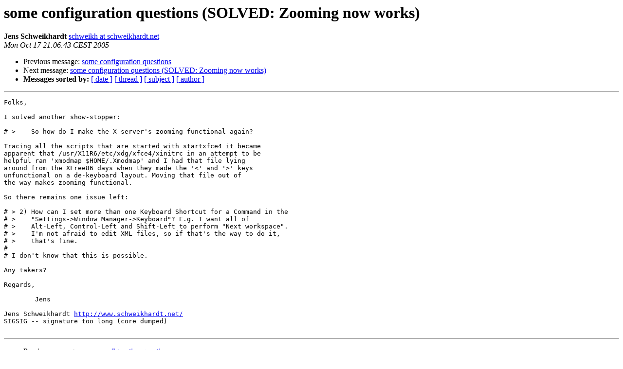

--- FILE ---
content_type: text/html; charset=utf-8
request_url: https://mail.xfce.org/pipermail/xfce/2005-October/015437.html
body_size: 1449
content:
<!DOCTYPE HTML PUBLIC "-//W3C//DTD HTML 4.01 Transitional//EN">
<HTML>
 <HEAD>
   <TITLE> some configuration questions (SOLVED: Zooming now works)
   </TITLE>
   <LINK REL="Index" HREF="index.html" >
   <LINK REL="made" HREF="mailto:xfce%40xfce.org?Subject=Re%3A%20some%20configuration%20questions%20%28SOLVED%3A%20Zooming%20now%20works%29&In-Reply-To=%3C20051017190643.GA8307%40schweikhardt.net%3E">
   <META NAME="robots" CONTENT="index,nofollow">
   <style type="text/css">
       pre {
           white-space: pre-wrap;       /* css-2.1, curent FF, Opera, Safari */
           }
   </style>
   <META http-equiv="Content-Type" content="text/html; charset=us-ascii">
   <LINK REL="Previous"  HREF="015434.html">
   <LINK REL="Next"  HREF="015438.html">
 </HEAD>
 <BODY BGCOLOR="#ffffff">
   <H1>some configuration questions (SOLVED: Zooming now works)</H1>
    <B>Jens Schweikhardt</B> 
    <A HREF="mailto:xfce%40xfce.org?Subject=Re%3A%20some%20configuration%20questions%20%28SOLVED%3A%20Zooming%20now%20works%29&In-Reply-To=%3C20051017190643.GA8307%40schweikhardt.net%3E"
       TITLE="some configuration questions (SOLVED: Zooming now works)">schweikh at schweikhardt.net
       </A><BR>
    <I>Mon Oct 17 21:06:43 CEST 2005</I>
    <P><UL>
        <LI>Previous message: <A HREF="015434.html">some configuration questions
</A></li>
        <LI>Next message: <A HREF="015438.html">some configuration questions (SOLVED: Zooming now works)
</A></li>
         <LI> <B>Messages sorted by:</B> 
              <a href="date.html#15437">[ date ]</a>
              <a href="thread.html#15437">[ thread ]</a>
              <a href="subject.html#15437">[ subject ]</a>
              <a href="author.html#15437">[ author ]</a>
         </LI>
       </UL>
    <HR>  
<!--beginarticle-->
<PRE>Folks,

I solved another show-stopper:

# &gt;    So how do I make the X server's zooming functional again?

Tracing all the scripts that are started with startxfce4 it became
apparent that /usr/X11R6/etc/xdg/xfce4/xinitrc in an attempt to be
helpful ran 'xmodmap $HOME/.Xmodmap' and I had that file lying
around from the XFree86 days when they made the '&lt;' and '&gt;' keys
unfunctional on a de-keyboard layout. Moving that file out of
the way makes zooming functional.

So there remains one issue left:

# &gt; 2) How can I set more than one Keyboard Shortcut for a Command in the
# &gt;    &quot;Settings-&gt;Window Manager-&gt;Keyboard&quot;? E.g. I want all of
# &gt;    Alt-Left, Control-Left and Shift-Left to perform &quot;Next workspace&quot;.
# &gt;    I'm not afraid to edit XML files, so if that's the way to do it,
# &gt;    that's fine.
# 
# I don't know that this is possible.

Any takers?

Regards,

	Jens
-- 
Jens Schweikhardt <A HREF="http://www.schweikhardt.net/">http://www.schweikhardt.net/</A>
SIGSIG -- signature too long (core dumped)

</PRE>

<!--endarticle-->
    <HR>
    <P><UL>
        <!--threads-->
	<LI>Previous message: <A HREF="015434.html">some configuration questions
</A></li>
	<LI>Next message: <A HREF="015438.html">some configuration questions (SOLVED: Zooming now works)
</A></li>
         <LI> <B>Messages sorted by:</B> 
              <a href="date.html#15437">[ date ]</a>
              <a href="thread.html#15437">[ thread ]</a>
              <a href="subject.html#15437">[ subject ]</a>
              <a href="author.html#15437">[ author ]</a>
         </LI>
       </UL>

<hr>
<a href="https://mail.xfce.org/mailman/listinfo/xfce">More information about the Xfce
mailing list</a><br>
</body></html>
